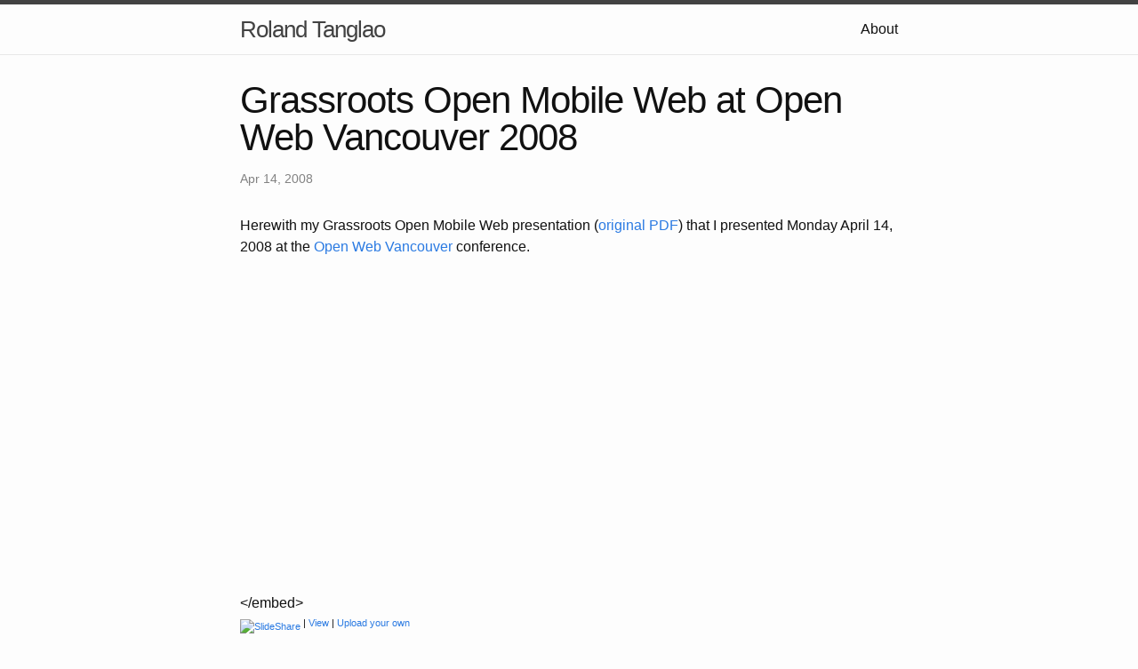

--- FILE ---
content_type: text/html; charset=UTF-8
request_url: https://rolandtanglao.com/2008/04/14/grassroots-open-mobile-web-at-open-web-vancouver-2008/
body_size: 2868
content:
<!DOCTYPE html>
<html>

  <head>
    <meta charset="utf-8">
    <meta name="viewport" content="width=device-width initial-scale=1" />
    <meta http-equiv="X-UA-Compatible" content="IE=edge">

    <title>Grassroots Open Mobile Web at Open Web Vancouver 2008</title>
    <meta name="description" content="flickr.com/roland, twitter.com/rtanglao #firefox #thunderbird
">

    <link rel="stylesheet" href="/css/main.css">
    <link rel="canonical" href="http://rolandtanglao.com/2008/04/14/grassroots-open-mobile-web-at-open-web-vancouver-2008/">
</head>


  <body>

    <header class="site-header">

  <div class="wrapper">

    <a class="site-title" href="/">Roland Tanglao</a>

    <nav class="site-nav">
      <a href="#" class="menu-icon">
        <svg viewBox="0 0 18 15">
          <path fill="#424242" d="M18,1.484c0,0.82-0.665,1.484-1.484,1.484H1.484C0.665,2.969,0,2.304,0,1.484l0,0C0,0.665,0.665,0,1.484,0 h15.031C17.335,0,18,0.665,18,1.484L18,1.484z"/>
          <path fill="#424242" d="M18,7.516C18,8.335,17.335,9,16.516,9H1.484C0.665,9,0,8.335,0,7.516l0,0c0-0.82,0.665-1.484,1.484-1.484 h15.031C17.335,6.031,18,6.696,18,7.516L18,7.516z"/>
          <path fill="#424242" d="M18,13.516C18,14.335,17.335,15,16.516,15H1.484C0.665,15,0,14.335,0,13.516l0,0 c0-0.82,0.665-1.484,1.484-1.484h15.031C17.335,12.031,18,12.696,18,13.516L18,13.516z"/>
        </svg>
      </a>

      <div class="trigger">
        
          
          <a class="page-link" href="/about/">About</a>
          
        
          
        
          
        
          
        
      </div>
    </nav>

  </div>

</header>


    <div class="page-content">
      <div class="wrapper">
        <div class="post">

  <header class="post-header">
    <h1 class="post-title">Grassroots Open Mobile Web at Open Web Vancouver 2008</h1>
    <p class="post-meta">Apr 14, 2008</p>
  </header>

  <article class="post-content">
    <p>Herewith my Grassroots Open Mobile Web presentation (<a href="http://www.slideshare.net/roland/grassroots-open-mobile-web/download">original PDF</a>) that I presented Monday April 14, 2008 at the <a href="http://www.openwebvancouver.ca/">Open Web Vancouver</a> conference.</p>
<div style="width:425px;text-align:left" id="__ss_353848"><object style="margin:0px" width="425" height="355"><param name="movie" value="http://static.slideshare.net/swf/ssplayer2.swf?doc=grassrootsopenmobilewebopenwebvancouver08-1208241472841852-8" /><param name="allowFullScreen" value="true" /><param name="allowScriptAccess" value="always" /><embed src="http://static.slideshare.net/swf/ssplayer2.swf?doc=grassrootsopenmobilewebopenwebvancouver08-1208241472841852-8" type="application/x-shockwave-flash" allowscriptaccess="always" allowfullscreen="true" width="425" height="355" />&lt;/embed&gt;</object><div style="font-size:11px;font-family:tahoma,arial;height:26px;padding-top:2px;"><a href="http://www.slideshare.net/?src=embed"><img src="http://static.slideshare.net/swf/logo_embd.png" style="border:0px none;margin-bottom:-5px" alt="SlideShare" /></a> | <a href="http://www.slideshare.net/roland/grassroots-open-mobile-web?src=embed" title="View 'Grassroots Open Mobile Web' on SlideShare">View</a> | <a href="http://www.slideshare.net/upload?src=embed">Upload your own</a></div></div>

<p>Presentation Links:</p>
<ul>
  <li><a href="http://www.chumby.com/">Chumby</a></li>

  <li><a href="http://buglabs.net/">Bug Labs</a></li>

  <li><a href="http://www.unionsquareventures.com/2008/04/this_is_nuts.html">How a Bug could save the US Government 100s of millions of dollars</a></li>

  <li><a href="http://www.bunniestudios.com/blog/">Bunnie's Blog about awesome Chumby hacks</a></li>

  <li><a href="http://www.osgi.org/documents/collateral/OSGiTechnicalWhitePaper.pdf">OSGI Java components whitepaper</a> (used on the Bug)</li>
</ul>
<p>The presentation was a lot of fun to put together and present. Next year,  I hope to present a followup with my musings on the actual real Bug and any OSGI Java components that I manage to get working.</p>

    <p><a href="https://github.com/rtanglao/rtDOTcom/issues">Leave a comment on github</a></p>
  </article>

</div>

      </div>
    </div>

    <footer class="site-footer">

  <div class="wrapper">

    <h2 class="footer-heading">Roland Tanglao</h2>

    <div class="footer-col-wrapper">
      <div class="footer-col  footer-col-1">
        <ul class="contact-list">
          <li>Roland Tanglao</li>
          <li><a href="mailto:roland@rolandtanglao.com">roland@rolandtanglao.com</a></li>
        </ul>
      </div>

      <div class="footer-col  footer-col-2">
        <ul class="social-media-list">
          
          <li>
            <a href="https://github.com/rtanglao">
              <span class="icon  icon--github">
                <svg viewBox="0 0 16 16">
                  <path fill="#828282" d="M7.999,0.431c-4.285,0-7.76,3.474-7.76,7.761 c0,3.428,2.223,6.337,5.307,7.363c0.388,0.071,0.53-0.168,0.53-0.374c0-0.184-0.007-0.672-0.01-1.32 c-2.159,0.469-2.614-1.04-2.614-1.04c-0.353-0.896-0.862-1.135-0.862-1.135c-0.705-0.481,0.053-0.472,0.053-0.472 c0.779,0.055,1.189,0.8,1.189,0.8c0.692,1.186,1.816,0.843,2.258,0.645c0.071-0.502,0.271-0.843,0.493-1.037 C4.86,11.425,3.049,10.76,3.049,7.786c0-0.847,0.302-1.54,0.799-2.082C3.768,5.507,3.501,4.718,3.924,3.65 c0,0,0.652-0.209,2.134,0.796C6.677,4.273,7.34,4.187,8,4.184c0.659,0.003,1.323,0.089,1.943,0.261 c1.482-1.004,2.132-0.796,2.132-0.796c0.423,1.068,0.157,1.857,0.077,2.054c0.497,0.542,0.798,1.235,0.798,2.082 c0,2.981-1.814,3.637-3.543,3.829c0.279,0.24,0.527,0.713,0.527,1.437c0,1.037-0.01,1.874-0.01,2.129 c0,0.208,0.14,0.449,0.534,0.373c3.081-1.028,5.302-3.935,5.302-7.362C15.76,3.906,12.285,0.431,7.999,0.431z"/>
                </svg>
              </span>

              <span class="username">rtanglao</span>
            </a>
          </li>
          

          
          <li>
            <a href="https://twitter.com/rtanglao">
              <span class="icon  icon--twitter">
                <svg viewBox="0 0 16 16">
                  <path fill="#828282" d="M15.969,3.058c-0.586,0.26-1.217,0.436-1.878,0.515c0.675-0.405,1.194-1.045,1.438-1.809
                  c-0.632,0.375-1.332,0.647-2.076,0.793c-0.596-0.636-1.446-1.033-2.387-1.033c-1.806,0-3.27,1.464-3.27,3.27 c0,0.256,0.029,0.506,0.085,0.745C5.163,5.404,2.753,4.102,1.14,2.124C0.859,2.607,0.698,3.168,0.698,3.767 c0,1.134,0.577,2.135,1.455,2.722C1.616,6.472,1.112,6.325,0.671,6.08c0,0.014,0,0.027,0,0.041c0,1.584,1.127,2.906,2.623,3.206 C3.02,9.402,2.731,9.442,2.433,9.442c-0.211,0-0.416-0.021-0.615-0.059c0.416,1.299,1.624,2.245,3.055,2.271 c-1.119,0.877-2.529,1.4-4.061,1.4c-0.264,0-0.524-0.015-0.78-0.046c1.447,0.928,3.166,1.469,5.013,1.469 c6.015,0,9.304-4.983,9.304-9.304c0-0.142-0.003-0.283-0.009-0.423C14.976,4.29,15.531,3.714,15.969,3.058z"/>
                </svg>
              </span>

              <span class="username">rtanglao</span>
            </a>
          </li>
          
        </ul>
      </div>

      <div class="footer-col  footer-col-3">
        <p class="text">flickr.com/roland, twitter.com/rtanglao #firefox #thunderbird
</p>
      </div>
    </div>

  </div>

</footer>


  </body>

</html>
